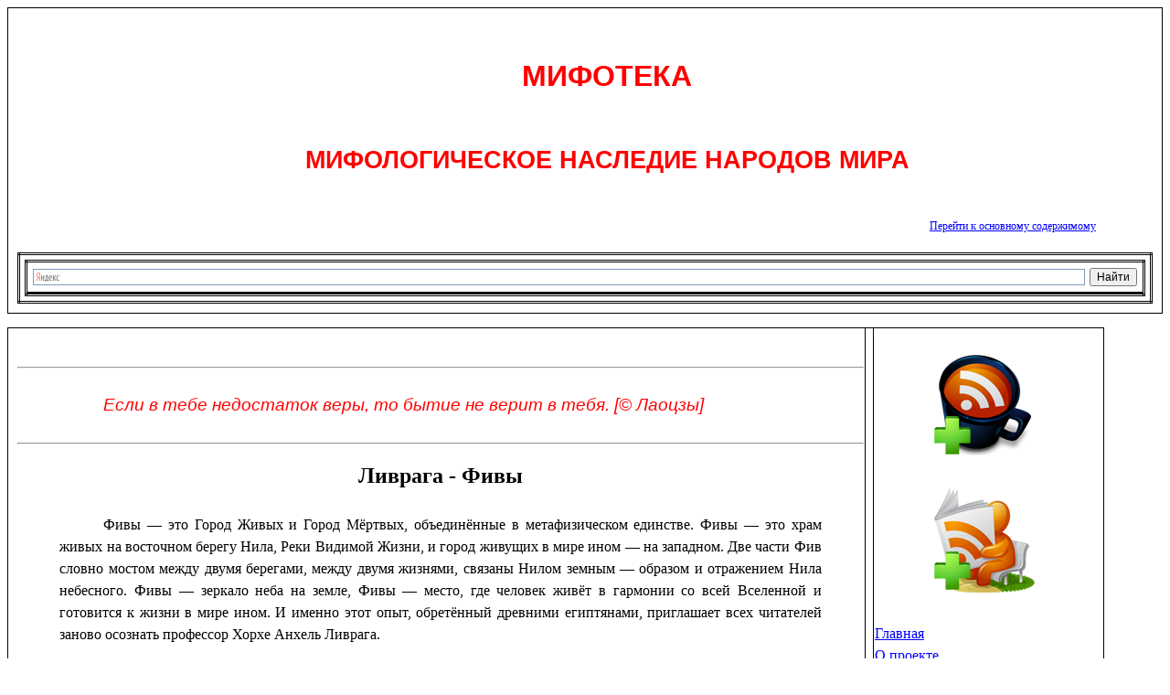

--- FILE ---
content_type: text/html
request_url: http://mifoteka.ru/books/livraga-fivi.htm
body_size: 6148
content:
<!DOCTYPE HTML PUBLIC "-//W3C//DTD HTML 4.0 Transitional//EN">
<html lang="ru">
<head>
<meta http-equiv="Content-Type" content="text/html; charset=windows-1251">
<meta http-equiv="Content-Language" content="ru">
<title>Мифотека: Ливрага - Фивы</title>
<link rel="stylesheet" media="screen" type="text/css" href="../css/default.css">
<link rel="stylesheet" media="print" type="text/css" href="../css/print.css">
<link rel="alternate stylesheet" media="screen" type="text/css" href="../css/black-and-white.css" title="Чёрно-белый (black-and-white)">
<link rel="alternate stylesheet" media="screen" type="text/css" href="../css/large.css" title="Крупный (large)">
<link rel="alternate stylesheet" media="screen" type="text/css" href="../css/contrast.css" title="Контрастный (contrast)">
<link rel="alternate stylesheet" media="screen" type="text/css" href="../css/contrast_and_large.css" title="Контрастный и крупный (contrast and large)">
<link rel="alternate" type="application/rss+xml" href="../news/rss.xml" title="Мифотека: Новости сайта">
<link rel="alternate" type="application/rss+xml" href="../mythonews/rss.xml" title="Мифотека: Новости мифологии">
<meta name="description" content="Мифологическая библиотека книг, каталог статей и рефератов, подборка специальных компьютерных программ, мировые новости по вопросам мифологии и многое другое, имеющее отношение к изучению мифологического наследия народов мира.">
<meta name="keywords" content="мифология, мифы, легенды, сказания, религия, боги, сказки, фольклор, наследие, этнография">
</head>
<body>
<div class="header">
<p class="heading1">МИФОТЕКА</p>
<p class="heading2">МИФОЛОГИЧЕСКОЕ НАСЛЕДИЕ НАРОДОВ МИРА</p>
<p class="navigation"><a name="top"></a><a href="#content">Перейти к основному содержимому</a></p>
<div class="ya-site-form ya-site-form_inited_no" onclick="return {'bg': 'transparent', 'publicname': '\u041f\u043e\u0438\u0441\u043a \u043f\u043e mifoteka.ru', 'target': '_blank', 'language': 'ru', 'suggest': true, 'tld': 'ru', 'site_suggest': false, 'action': 'http://yandex.ru/sitesearch', 'webopt': false, 'fontsize': 12, 'arrow': false, 'fg': '#000000', 'searchid': '141419', 'logo': 'rb', 'websearch': false, 'type': 2}"><form action="http://yandex.ru/sitesearch" method="get" target="_blank"><input type="hidden" name="searchid" value="141419"><input type="hidden" name="l10n" value="ru"><input type="hidden" name="reqenc" value="windows-1251"><input type="text" name="text" value=""><input type="submit" value="Найти"></form></div><script type="text/javascript">(function(w,d,c){var s=d.createElement('script'),h=d.getElementsByTagName('script')[0],e=d.documentElement;(' '+e.className+' ').indexOf(' ya-page_js_yes ')===-1&&(e.className+=' ya-page_js_yes');s.type='text/javascript';s.async=true;s.charset='utf-8';s.src=(d.location.protocol==='https:'?'https:':'http:')+'//site.yandex.net/v2.0/js/all.js';h.parentNode.insertBefore(s,h);(w[c]||(w[c]=[])).push(function(){Ya.Site.Form.init()})})(window,document,'yandex_site_callbacks');</script>
</div>
<div class="layout">
<div class="sidebar">
<div class="rss"><a href="../mythonews/rss.xml" target="_blank"><img src="../images/mythonews.png" alt="RSS-новости мифологии"></a></div>
<div class="rss"><a href="../news/rss.xml" target="_blank"><img src="../images/news.png" alt="RSS-новости сайта"></a></div>
<ul class="sections">
<li><a href="../index.htm" accesskey="0">Главная</a></li>
<li><a href="../about/index.htm" accesskey="1">О проекте</a></li>
<li><a href="../books/index.htm" accesskey="2">Книги</a></li>
<li><a href="../articles/index.htm" accesskey="3">Статьи и рефераты</a></li>
<li><a href="../multimedia/index.htm" accesskey="4">Мультимедиа</a></li>
<li><a href="../soft/index.htm" accesskey="5">Программы для ПК</a></li>
<li><a href="../mythonews/index.htm" accesskey="6">Новости мифологии</a></li>
<li><a href="../humor/index.htm" accesskey="7">Юмор</a></li>
<li><a href="../tts/index.htm" accesskey="t">Чтение вслух</a></li>
<li><a href="../news/index.htm" accesskey="n">Новости сайта</a></li>
<li><a href="../partners/index.htm" accesskey="p">Партнёры</a></li>
</ul>
</div>
<div class="content">
<script type="text/javascript" src="../js/aphorism.js" charset="windows-1251"></script>
<noscript>
<p class="noscript">Внимание! Данный сайт использует технологию JavaScript, поддержка которой отключена в вашем браузере. Для полноценной работы с ресурсом рекомендуется включить эту функцию в настройках вашего Интернет-обозревателя. Однако всё информационное наполнение сайта доступно и в режиме работы с отключённым JavaScript, поэтому активация этой настройки не обязательна, хотя и рекомендована.</p>
</noscript>
<h1><a name="content"></a>Ливрага - Фивы</h1>
<p>Фивы — это Город Живых и Город Мёртвых, объединённые в метафизическом единстве. Фивы — это храм живых на восточном берегу Нила, Реки Видимой Жизни, и город живущих в мире ином — на западном. Две части Фив словно мостом между двумя берегами, между двумя жизнями, связаны Нилом земным — образом и отражением Нила небесного. Фивы — зеркало неба на земле, Фивы — место, где человек живёт в гармонии со всей Вселенной и готовится к жизни в мире ином. И именно этот опыт, обретённый древними египтянами, приглашает всех читателей заново осознать профессор Хорхе Анхель Ливрага.</p>
<br>
<br>
<a href="livraga-fivi.zip">Скачать [76,71 kB]</a>
</div>
</div>
<div class="footer">
<hr>
<p class="navigation"><a href="#top">Перейти на верх страницы</a></p>
<script type="text/javascript" src="../js/last_modified.js" charset="windows-1251"></script>
<p class="i">Использование и распространение материалов сайта означает, что пользователь принял условия <a href="../about/copyright.htm">лицензионного соглашения</a>.</p>
<p class="center"><a href="../feedback/index.htm">Обратная связь</a> | <a href="../about/help.htm">Помощь по сайту</a><script type="text/javascript" src="../js/mirror.js" charset="windows-1251"></script></p>
<p class="right">Copyright © проект Мифотека<script type="text/javascript" src="../js/copyright.js" charset="windows-1251"></script></p>
</div>
</body>
</html>

--- FILE ---
content_type: text/css
request_url: http://mifoteka.ru/css/default.css
body_size: 2165
content:
A:link { color: #0000FF }
A:visited { color: #00FF00 }
BODY { background: #FFFFFF; color: #000000; font-family: Verdana, "Times New Roman", Arial; font-size: 12pt; line-height: 1.5 }
H1 { text-align: center; font-size: 18pt; font-weight: bolder }
H2 { text-align: center; font-size: 16pt; font-weight: bold }
H3 { text-align: center; font-size: 14pt; font-weight: bold }
H4 { text-align: center; font-size: 14pt; font-weight: normal }
H5 { text-align: center; font-size: 12pt; font-weight: bold }
H6 { text-align: center; font-size: 12pt; font-weight: normal }
P { text-align: justify; padding: 6pt 5%; text-indent: 0.5in }
TABLE { border: 3px double #000000; border-collapse: collapse }
TD { text-align: left; border: 2px solid #000000; padding: 5px }
TH { text-align: center; border: 2px solid #000000; padding: 5px; font-weight: bold }
.aphorism { color: #FF0000; font-family: Arial, Verdana, "Times New Roman"; font-size: 14pt; font-style: italic; text-align: left }
.center { text-align: center }
.content { padding: 10px; border: solid 1px #000000; margin-right: 21% }
.header, .footer { padding: 10px; border: solid 1px #000000 }
.heading0 { color: #FF0000; text-align: center; font-family: Arial, Verdana, "Times New Roman"; font-size: 28pt; font-style: italic; font-weight: bolder; text-decoration: blink }
.heading1 { color: #FF0000; text-align: center; font-family: Arial, Verdana, "Times New Roman"; font-size: 24pt; font-weight: bolder; text-decoration: blink }
.heading2 { color: #FF0000; text-align: center; font-family: Arial, Verdana, "Times New Roman"; font-size: 20pt; font-weight: bold }
.heading3 { text-align: center; font-size: 14pt }
.i { font-style: italic }
.layout { margin: 15px 0; overflow: hidden; min-width: 800px; max-width: 1200px; }
.left { text-align: left }
.navigation { text-align: right; font-size: 9pt }
.noscript { text-align: left; font-family: "Times New Roman", Verdana, Arial; font-size: 10pt }
.right { text-align: right }
.rss { text-align: center; padding: 10px }
.sections { list-style: none; padding: 0 }
.sidebar { padding: 10px; border: solid 1px #000000; width: 20%; float: right }


--- FILE ---
content_type: text/css
request_url: http://mifoteka.ru/css/print.css
body_size: 2134
content:
A:link { color: #000000 }
A:visited { color: #000000 }
BODY { background: #FFFFFF; color: #000000; font-family: Verdana, "Times New Roman", Arial; font-size: 12pt; line-height: 1.5; text-decoration: none }
H1 { text-align: center; font-size: 18pt; font-weight: bold }
H2 { text-align: center; font-size: 16pt; font-weight: bold }
H3 { text-align: center; font-size: 14pt; font-weight: bold }
H4 { text-align: center; font-size: 14pt; font-weight: normal }
H5 { text-align: center; font-size: 12pt; font-weight: bold }
H6 { text-align: center; font-size: 12pt; font-weight: normal }
P { text-align: justify; padding: 6pt 5%; text-indent: 0.5in }
TABLE { border: 3px double #000000; border-collapse: collapse }
TD { text-align: left; border: 2px solid #000000; padding: 5px }
TH { text-align: center; border: 2px solid #000000; padding: 5px; font-weight: bold }
.aphorism { color: #000000; font-family: Arial, Verdana, "Times New Roman"; font-size: 14pt; font-style: italic; text-align: left }
.center { text-align: center }
.content { padding: 10px; border: solid 1px #000000; margin-right: 21% }
.header, .footer { padding: 10px; border: solid 1px #000000 }
.heading0 { color: #000000; text-align: center; font-family: Arial, Verdana, "Times New Roman"; font-size: 24pt; font-style: italic; font-weight: bold }
.heading1 { color: #000000; text-align: center; font-family: Arial, Verdana, "Times New Roman"; font-size: 22pt; font-weight: bold }
.heading2 { color: #000000; text-align: center; font-family: Arial, Verdana, "Times New Roman"; font-size: 20pt; font-weight: bold }
.heading3 { text-align: center; font-size: 14pt }
.i { font-style: italic }
.layout { margin: 15px 0; overflow: hidden; min-width: 800px; max-width: 1200px; }
.left { text-align: left }
.navigation { text-align: right; font-size: 9pt }
.noscript { text-align: left; font-family: "Times New Roman", Verdana, Arial; font-size: 10pt }
.right { text-align: right }
.rss { text-align: center; padding: 10px }
.sections { list-style: none; padding: 0 }
.sidebar { padding: 10px; border: solid 1px #000000; width: 20%; float: right }


--- FILE ---
content_type: text/css
request_url: http://mifoteka.ru/css/black-and-white.css
body_size: 2165
content:
A:link { color: #000000 }
A:visited { color: #000000 }
BODY { background: #FFFFFF; color: #000000; font-family: Verdana, "Times New Roman", Arial; font-size: 12pt; line-height: 1.5 }
H1 { text-align: center; font-size: 18pt; font-weight: bolder }
H2 { text-align: center; font-size: 16pt; font-weight: bold }
H3 { text-align: center; font-size: 14pt; font-weight: bold }
H4 { text-align: center; font-size: 14pt; font-weight: normal }
H5 { text-align: center; font-size: 12pt; font-weight: bold }
H6 { text-align: center; font-size: 12pt; font-weight: normal }
P { text-align: justify; padding: 6pt 5%; text-indent: 0.5in }
TABLE { border: 3px double #000000; border-collapse: collapse }
TD { text-align: left; border: 2px solid #000000; padding: 5px }
TH { text-align: center; border: 2px solid #000000; padding: 5px; font-weight: bold }
.aphorism { color: #000000; font-family: Arial, Verdana, "Times New Roman"; font-size: 14pt; font-style: italic; text-align: left }
.center { text-align: center }
.content { padding: 10px; border: solid 1px #000000; margin-right: 21% }
.header, .footer { padding: 10px; border: solid 1px #000000 }
.heading0 { color: #000000; text-align: center; font-family: Arial, Verdana, "Times New Roman"; font-size: 28pt; font-style: italic; font-weight: bolder; text-decoration: blink }
.heading1 { color: #000000; text-align: center; font-family: Arial, Verdana, "Times New Roman"; font-size: 24pt; font-weight: bolder; text-decoration: blink }
.heading2 { color: #000000; text-align: center; font-family: Arial, Verdana, "Times New Roman"; font-size: 20pt; font-weight: bold }
.heading3 { text-align: center; font-size: 14pt }
.i { font-style: italic }
.layout { margin: 15px 0; overflow: hidden; min-width: 800px; max-width: 1200px; }
.left { text-align: left }
.navigation { text-align: right; font-size: 9pt }
.noscript { text-align: left; font-family: "Times New Roman", Verdana, Arial; font-size: 10pt }
.right { text-align: right }
.rss { text-align: center; padding: 10px }
.sections { list-style: none; padding: 0 }
.sidebar { padding: 10px; border: solid 1px #000000; width: 20%; float: right }


--- FILE ---
content_type: text/css
request_url: http://mifoteka.ru/css/large.css
body_size: 2166
content:
A:link { color: #0000FF }
A:visited { color: #00FF00 }
BODY { background: #FFFFFF; color: #000000; font-family: Verdana, "Times New Roman", Arial; font-size: 18pt; line-height: 3.0 }
H1 { text-align: center; font-size: 24pt; font-weight: bolder }
H2 { text-align: center; font-size: 22pt; font-weight: bold }
H3 { text-align: center; font-size: 20pt; font-weight: bold }
H4 { text-align: center; font-size: 20pt; font-weight: normal }
H5 { text-align: center; font-size: 18pt; font-weight: bold }
H6 { text-align: center; font-size: 18pt; font-weight: normal }
P { text-align: justify; padding: 9pt 5%; text-indent: 0.5in }
TABLE { border: 4px double #000000; border-collapse: collapse }
TD { text-align: left; border: 3px solid #000000; padding: 5px }
TH { text-align: center; border: 3px solid #000000; padding: 5px; font-weight: bold }
.aphorism { color: #FF0000; font-family: Arial, Verdana, "Times New Roman"; font-size: 20pt; font-style: italic; text-align: left }
.center { text-align: center }
.content { padding: 10px; border: solid 1px #000000; margin-right: 21% }
.header, .footer { padding: 10px; border: solid 1px #000000 }
.heading0 { color: #FF0000; text-align: center; font-family: Arial, Verdana, "Times New Roman"; font-size: 28pt; font-style: italic; font-weight: bolder; text-decoration: blink }
.heading1 { color: #FF0000; text-align: center; font-family: Arial, Verdana, "Times New Roman"; font-size: 24pt; font-weight: bolder; text-decoration: blink }
.heading2 { color: #FF0000; text-align: center; font-family: Arial, Verdana, "Times New Roman"; font-size: 20pt; font-weight: bold }
.heading3 { text-align: center; font-size: 18pt }
.i { font-style: italic }
.layout { margin: 15px 0; overflow: hidden; min-width: 800px; max-width: 1200px; }
.left { text-align: left }
.navigation { text-align: right; font-size: 14pt }
.noscript { text-align: left; font-family: "Times New Roman", Verdana, Arial; font-size: 14pt }
.right { text-align: right }
.rss { text-align: center; padding: 10px }
.sections { list-style: none; padding: 0 }
.sidebar { padding: 10px; border: solid 1px #000000; width: 20%; float: right }


--- FILE ---
content_type: text/css
request_url: http://mifoteka.ru/css/contrast.css
body_size: 2165
content:
A:link { color: #FF9900 }
A:visited { color: #FFFFFF }
BODY { background: #0000FF; color: #FFFF00; font-family: Verdana, "Times New Roman", Arial; font-size: 12pt; line-height: 1.5 }
H1 { text-align: center; font-size: 18pt; font-weight: bolder }
H2 { text-align: center; font-size: 16pt; font-weight: bold }
H3 { text-align: center; font-size: 14pt; font-weight: bold }
H4 { text-align: center; font-size: 14pt; font-weight: normal }
H5 { text-align: center; font-size: 12pt; font-weight: bold }
H6 { text-align: center; font-size: 12pt; font-weight: normal }
P { text-align: justify; padding: 6pt 5%; text-indent: 0.5in }
TABLE { border: 3px double #FFFF00; border-collapse: collapse }
TD { text-align: left; border: 2px solid #FFFF00; padding: 5px }
TH { text-align: center; border: 2px solid #FFFF00; padding: 5px; font-weight: bold }
.aphorism { color: #FF9966; font-family: Arial, Verdana, "Times New Roman"; font-size: 14pt; font-style: italic; text-align: left }
.center { text-align: center }
.content { padding: 10px; border: solid 1px #FFFF00; margin-right: 21% }
.header, .footer { padding: 10px; border: solid 1px #FFFF00 }
.heading0 { color: #FF9966; text-align: center; font-family: Arial, Verdana, "Times New Roman"; font-size: 28pt; font-style: italic; font-weight: bolder; text-decoration: blink }
.heading1 { color: #FF9966; text-align: center; font-family: Arial, Verdana, "Times New Roman"; font-size: 24pt; font-weight: bolder; text-decoration: blink }
.heading2 { color: #FF9966; text-align: center; font-family: Arial, Verdana, "Times New Roman"; font-size: 20pt; font-weight: bold }
.heading3 { text-align: center; font-size: 14pt }
.i { font-style: italic }
.layout { margin: 15px 0; overflow: hidden; min-width: 800px; max-width: 1200px; }
.left { text-align: left }
.navigation { text-align: right; font-size: 9pt }
.noscript { text-align: left; font-family: "Times New Roman", Verdana, Arial; font-size: 10pt }
.right { text-align: right }
.rss { text-align: center; padding: 10px }
.sections { list-style: none; padding: 0 }
.sidebar { padding: 10px; border: solid 1px #FFFF00; width: 20%; float: right }


--- FILE ---
content_type: text/css
request_url: http://mifoteka.ru/css/contrast_and_large.css
body_size: 2166
content:
A:link { color: #FF9900 }
A:visited { color: #FFFFFF }
BODY { background: #0000FF; color: #FFFF00; font-family: Verdana, "Times New Roman", Arial; font-size: 18pt; line-height: 3.0 }
H1 { text-align: center; font-size: 24pt; font-weight: bolder }
H2 { text-align: center; font-size: 22pt; font-weight: bold }
H3 { text-align: center; font-size: 20pt; font-weight: bold }
H4 { text-align: center; font-size: 20pt; font-weight: normal }
H5 { text-align: center; font-size: 18pt; font-weight: bold }
H6 { text-align: center; font-size: 18pt; font-weight: normal }
P { text-align: justify; padding: 9pt 5%; text-indent: 0.5in }
TABLE { border: 4px double #FFFF00; border-collapse: collapse }
TD { text-align: left; border: 3px solid #FFFF00; padding: 5px }
TH { text-align: center; border: 3px solid #FFFF00; padding: 5px; font-weight: bold }
.aphorism { color: #FF9966; font-family: Arial, Verdana, "Times New Roman"; font-size: 20pt; font-style: italic; text-align: left }
.center { text-align: center }
.content { padding: 10px; border: solid 1px #FFFF00; margin-right: 21% }
.header, .footer { padding: 10px; border: solid 1px #FFFF00 }
.heading0 { color: #FF9966; text-align: center; font-family: Arial, Verdana, "Times New Roman"; font-size: 28pt; font-style: italic; font-weight: bolder; text-decoration: blink }
.heading1 { color: #FF9966; text-align: center; font-family: Arial, Verdana, "Times New Roman"; font-size: 24pt; font-weight: bolder; text-decoration: blink }
.heading2 { color: #FF9966; text-align: center; font-family: Arial, Verdana, "Times New Roman"; font-size: 20pt; font-weight: bold }
.heading3 { text-align: center; font-size: 18pt }
.i { font-style: italic }
.layout { margin: 15px 0; overflow: hidden; min-width: 800px; max-width: 1200px; }
.left { text-align: left }
.navigation { text-align: right; font-size: 14pt }
.noscript { text-align: left; font-family: "Times New Roman", Verdana, Arial; font-size: 14pt }
.right { text-align: right }
.rss { text-align: center; padding: 10px }
.sections { list-style: none; padding: 0 }
.sidebar { padding: 10px; border: solid 1px #FFFF00; width: 20%; float: right }


--- FILE ---
content_type: application/x-javascript
request_url: http://mifoteka.ru/js/mirror.js
body_size: 1120
content:
var SourceURL = document.location.href;
if (MirrorURL ('mifoteka.ru') == false)
{
if (MirrorURL ('mifoteka-ru.1gb.ru') == false)
{
var MirrorURL = 'http://mifoteka.ru';
}
else
{
var MirrorURL = MirrorURL ('mifoteka-ru.1gb.ru');
}
}
else
{
var MirrorURL = MirrorURL ('mifoteka.ru');
}
document.write (' | <a href="' + MirrorURL + '">Перейти на зеркало</a>');
function MirrorURL (VerificationDomain)
{
var BeginningDomain = SourceURL.indexOf(VerificationDomain);
if (BeginningDomain == 7 || BeginningDomain == 11)
{
if (VerificationDomain == 'mifoteka.ru')
{
var MirrorDomain = 'http://mifoteka-ru.1gb.ru';
}
else
{
var MirrorDomain = 'http://mifoteka.ru';
}
if (MirrorDomain == 'http://mifoteka-ru.1gb.ru')
{
if (BeginningDomain == 7)
{
var MirrorURL = MirrorDomain + SourceURL.substr (18);
}
else
{
var MirrorURL = MirrorDomain + SourceURL.substr (22);
}
}
else
{
if (BeginningDomain == 7)
{
var MirrorURL = MirrorDomain + SourceURL.substr (25);
}
else
{
var MirrorURL = MirrorDomain + SourceURL.substr (29);
}
}
}
else
{
MirrorURL = false;
}
return MirrorURL;
}

--- FILE ---
content_type: application/x-javascript
request_url: http://mifoteka.ru/js/last_modified.js
body_size: 211
content:
var lmd = document.lastModified.split('/');
var lmt = lmd[2].split(' ');
document.write('<p class="right">Последнее редактирование страницы: ' + lmd[1] + '.' + lmd[0] + '.' + lmt[0] + ' в ' + lmt[1] + '</p>');

--- FILE ---
content_type: application/x-javascript
request_url: http://mifoteka.ru/js/aphorism.js
body_size: 34434
content:
var a=Math.round(Math.random()*259)
aphorism = new Array();
aphorism[0]='Быть язычником для себя, христианином для других - к этому инстинктивно склоняется всякий человек. [© Альбер Камю]'
aphorism[1]='Главная "заслуга" Прометея в том, что он научил людей... воровать. [© Евгений Кащеев]'
aphorism[2]='Если бы Бога не было, его надо было бы выдумать. [© Вольтер]'
aphorism[3]='Когда божество хочет наказать человека, оно прежде всего лишает его рассудка. [© Еврипид]'
aphorism[4]='Между религией и настоящей наукой нет ни родства, ни дружбы, ни вражды: они на разных планетах. [© Фридрих Ницше]'
aphorism[5]='Меньшинство нуждается в боге потому, что всё остальное у него есть, а большинство потому, что ничего не имеет. [© Константин Кушнер]'
aphorism[6]='Не ищите посредников: обращайтесь прямо к Богу. [© Маймонид]'
aphorism[7]='Религия - опиум народа. [© Карл Маркс]'
aphorism[8]='У каждой религии свои атеисты. [© Лешек Кулюр]'
aphorism[9]='Фидеисты верят в воскрешение, атеисты - в come back. [© Станислав Ежи Лец]'
aphorism[10]='Человек - животное религиозное. [© Альбер Камю]'
aphorism[11]='Что касается религии, то заботу о ней предоставьте самому верховному Существу. Тут мы в потёмках и подвержены всяческим заблуждениям. Кто из нас настолько высокомерен, чтобы утверждать, что его путь самый верный? [© Фридрих Великий]'
aphorism[12]='Мы бессознательно думаем, что Бог видит нас сверху - но он видит нас изнутри. [© Жильбер Сесброн]'
aphorism[13]='Бог часто исполняет наши желания, чтобы нас покарать. [© Анатоль Франс]'
aphorism[14]='Бог людоедов будет людоедом, бог крестоносцев будет крестоносцем, а бог торговцев будет торговцем. [© Уолдо Эмерсон]'
aphorism[15]='История - это правда, которая становится ложью. Миф - это ложь, которая становится правдой. [© Жан Кокто]'
aphorism[16]='Каждый миф есть одна из версий правды. [© Маргарет Атвуд]'
aphorism[17]='Когда миф превращается в действительность, чья это победа - материалистов или идеалистов? [© Станислав Ежи Лец]'
aphorism[18]='Когда миф сталкивается с мифом, столкновение происходит вполне реальное. [© Станислав Ежи Лец]'
aphorism[19]='Когда на кухне Геры происходят размолвки с Зевсом, Земля содрогается от раскатов грома. [© Александр Циткин]'
aphorism[20]='Кто старое помянет - тот циклопом станет. [© Михаил Генин]'
aphorism[21]='Миф - это религия, в которую никто уже больше не верит. [© Джеймс Файблман]'
aphorism[22]='Миф определяет сознание. [© Станислав Ежи Лец]'
aphorism[22]='Мифология - совокупность первоначальных верований народа о его происхождении, древнейшей истории, героях, богах и пр., в отличие от достоверных сведений, выдуманных впоследствии. [© Амброз Бирс]'
aphorism[23]='Мифология - это то, во что верят взрослые, фольклор - то, что рассказывают детям, а религия - то и другое. [© Сидрик Уитман]'
aphorism[24]='Мифы - это анекдоты, ставшие легендами. [© Аркадий Давидович]'
aphorism[25]='Мифы - это коллективные сны наяву; а сны наяву - индивидуальные мифы. [© Эдуард Далберг]'
aphorism[26]='На самом деле над Дамоклом было просто сильно накурено... [© Алексей Калинин]'
aphorism[27]='Подкатывая очередной раз камень к вершине горы, Сизиф думал: "ну вот сейчас, наконец, он скатится вниз, и я, пока спущусь за ним, смогу передохнуть и начать всё сначала, трудно, но зато никто никогда не сократит мою должность, т.к. я - государственный служащий". [© Александр Циткин]'
aphorism[28]='Помните: в каждом мифе есть зёрнышко истины, которое снова может стать нашим хлебом насущным. [© Станислав Ежи Лец]'
aphorism[29]='Творите мифы о себе - боги делали то же самое. [© Станислав Ежи Лец]'
aphorism[30]='Циклопы существовали! Иначе откуда бы взялись дверной глазок, монокль и таблица проверки зрения. [© Алексей Калинин]'
aphorism[31]='Пх\'нглуи мглв\'нафх Ктулху Р\'льех вгах\'нагл фхтагн. [© Говард Лавкрафт]'
aphorism[32]='В своём доме в Р\'льехе мёртвый Ктулху спит, ожидая своего часа. [© Говард Лавкрафт]'
aphorism[33]='Ph\'nglui mglw\'nafh Cthulhu R\'lyeh wgah\'nagl fhtagn. [© Howard Lovecraft]'
aphorism[34]='Оставь надежду всяк сюда входящий. (надпись на вратах ада) [© Данте Алигьери]'
aphorism[35]='Сатанист может с лёгкостью создавать сказки, достойные по своему содержанию священных писаний, поскольку его подготовка кроется в младенчестве литературы - мифах незапамятных времён всех народов и наций. [© Антон ЛаВей]'
aphorism[36]='В конце концов то ребро, которым Адам пожертвовал ради Евы, вышло ему боком. [© Александр Зиборов]'
aphorism[37]='Гераклу легко было совершать подвиги, ведь на Олимпе сидел его отец. [© Александр Зиборов]'
aphorism[38]='Каждый Геракл искренне уверен, что в жизни всегда есть место подвигу. [© Александр Зиборов]'
aphorism[39]='Бог выше всяких определений. [© Аврелий Августин]'
aphorism[40]='Бог меня простит, это его специальность. (на смертном одре) [© Генрих Гейне]'
aphorism[41]='Богохульство даёт облегчение, какого не может дать даже молитва. [© Марк Твен]'
aphorism[42]='В мире людей сосуществуют самые разнообразные религии, но на свете не может быть столько "богов", сколько здесь существует религий. Пора понять, что Бог у всех людей один, как бы они его по-разному ни называли. [© Али Апшерони]'
aphorism[43]='В храме все должны быть серьёзны, кроме того, кто является предметом культа. [© Оскар Уайльд]'
aphorism[44]='Ветхий Завет считает благом процветание. Новый Завет - напасти. [© Фрэнсис Бэкон]'
aphorism[45]='Возлюби Бога и поступай, как хочешь. [© Аврелий Августин]'
aphorism[46]='Все споры о религии напоминают ссору двух мужчин из-за женщины, котрую ни один из них не любит. [© Джордж Галифакс]'
aphorism[47]='Все умные люди исповедуют одну и ту же религию. Какую? Умные люди никогда об этом не говорят. [© Бенджамин Дизраэли]'
aphorism[48]='Всякий Бог есть мера сущего. [© Прокл]'
aphorism[49]='Всякий Бог есть совершенная в себе единица, и всякая совершенная единица, есть Бог. [© Прокл]'
aphorism[50]='Господи, я был по ту сторону бытия и в ничтожестве своём наслаждался вечным покоем; меня исторгли из этого состояния, чтобы вытолкнуть в странный жизненный карнавал. [© Поль Валери]'
aphorism[51]='Господь не позволяет заглянуть себе в карты, но каждый может увидеть, как он их тасует. [© Грэм Грин]'
aphorism[52]='Господь создал всё из ничего, но материал всё время чувствуется. [© Поль Валери]'
aphorism[53]='Ересь - всего лишь другое название свободы мысли. [© Грэм Грин]'
aphorism[54]='Идолов вырезают и золотят для того, чтобы не краснеть от поклонения болвану. [© Пьер Буаст]'
aphorism[55]='Католический поп шествует так, словно небо - его полная собственность; протестантский же, напротив, ходит так, будто небо он взял в аренду. [© Генрих Гейне]'
aphorism[56]='Когда дело идёт о вопросах религии, люди берут на себя грех изворотливой неискренности и интеллектуальной некорректности. [© Зигмунд Фрейд]'
aphorism[57]='Когда ты говоришь о Господе или его свойствах, делай это серьёзно и с должным почтением. [© Джордж Вашингтон]'
aphorism[58]='Когда ты говоришь с Богом — это молитва. Когда Бог говорит с тобой — это шизофрения. [неизвестный]'
aphorism[59]='Молитва должна оставаться без ответа, иначе она перестаёт быть молитвой и становится перепиской. [© Оскар Уайльд]'
aphorism[60]='Мы отмаливаем грехи и пороки, предоставляя решать Всевышнему, что может значить и то, и другое. [© Джозеф Аддисон]'
aphorism[61]='Надеяться на Бога есть единственный способ в него верить, и потому кто не молится, тот не верит. [© Пётр Чаадаев]'
aphorism[62]='Не наше дело предписывать Богу, как ему следует управлять этим миром. [© Нильс Бор]'
aphorism[63]='Никогда не судите о человеке по его друзьям. У Иуды они были безупречны. [© Поль Валери]'
aphorism[64]='После всего, что люди сделали для Бога, он мог бы всё-таки дать себе труд существовать. [© Фредерик Бегбедер]'
aphorism[65]='Пост без молитвы — диета. Диета с молитвой — пост. [неизвестный]'
aphorism[66]='Пристать к Христу - задача для еврея слишком трудная: сможет ли он когда-нибудь уверовать в божественность другого еврея? [© Генрих Гейне]'
aphorism[67]='Религия - распространённый суррогат веры. [© Оскар Уайльд]'
aphorism[68]='Религия только одна, но в сотне обличий. [© Бернард Шоу]'
aphorism[69]='Талмуд есть еврейский католицизм. [© Генрих Гейне]'
aphorism[70]='Тот, кто познал себя, познал своего господа. [© Магомет]'
aphorism[71]='Цивилизация не достигнет своего совершенства до тех пор, пока последний камень последней церкви не упадёт на голову последнего священника. [© Эмиль Золя]'
aphorism[72]='Чудесное зрелище являет собой непоколебимая вера христианина, у которого на руках четыре туза. [© Марк Твен]'
aphorism[73]='Я думаю, что если бы религиозные лидеры нашей планеты собрались бы однажды за круглым столом и без слов посмотрели друг другу в глаза, то во взглядах других прочитали бы сходные чувства и переживания. [© Али Апшерони]'
aphorism[74]='Я читаю уголовный кодекс и Библию. Библия - жестокая книга. Может быть, самая жестокая, которая когда-либо была написана. [© Жорж Сименон]'
aphorism[75]='Христианское бессмертие - это жизнь без смерти, совсем не так, как думают, жизнь после смерти. [© Пётр Чаадаев]'
aphorism[76]='Медуза Горгона любила повторять: "Ну, кто тут без греха и хочет бросить в меня камень?". [неизвестный]'
aphorism[77]='Если кто-то действительно и пострадал за свои взгляды - так это Медуза Горгона! [неизвестный]'
aphorism[78]='Горгона Медуза, глядя в зеркало: "Красота - страшная сила!". [неизвестный]'
aphorism[79]='Совпадение взглядов уменьшает их количество - первой это доказала Медуза Горгона. [неизвестный]'
aphorism[80]='Русская вера сложилась из взаимодействия трёх сил: греческой веры, принесённой нам монахами и священниками Византии, славянского язычества, которое встретило эту новую веру, и русского народного характера, который по-своему принял византийское православие и переработал его в своём духе. [© Павел Флоренский]'
aphorism[81]='Если в тебе недостаток веры, то бытие не верит в тебя. [© Лаоцзы]'
aphorism[82]='Люди охотно верят тому, чему желают верить. [© Юлий Цезарь]'
aphorism[83]='Правильно во всех отношениях сказано: всякого человека судят по вере его. И по неверию. [© Томас Карлейль]'
aphorism[84]='У слепой веры - злые глаза. [© Станислав Ежи Лец]'
aphorism[85]='Таков порок, присущий нашей природе: вещи невидимые, скрытые и непознанные порождают в нас и большую веру, и сильнейший страх. [© Юлий Цезарь]'
aphorism[86]='Не понимаю, почему, не веря видениям безумных, должны мы верить видениям спящих, которые гораздо более смутны. [© Марк Цицерон]'
aphorism[87]='На практике все люди - атеисты: своими делами, своим поведением они опровергают свою веру. [© Людвиг Фейербах]'
aphorism[88]='Чудеса там, где в них верят, и чем больше верят, тем чаще они случаются. [© Дени Дидро]'
aphorism[89]='Мы плохо верим тому, чему неприятно поверить. [© Овидий]'
aphorism[90]='Безверие состоит в том, что человек притворяется верующим в то, во что он на самом деле не верит. [© Томас Пейн]'
aphorism[91]='Человек не может жить без веры. Решающим для нашего и следующих поколений является вопрос о том, будет ли это иррациональная вера в вождей, машины, успех, - или рациональная вера в человека, основанная на опыте нашей собственной плодотворной деятельности. [© Эрих Фромм]'
aphorism[92]='Вера, не просветлённая разумом, недостойна человека. [© Пьер Абеляр]'
aphorism[93]='Человек должен верить, что непонятное можно понять. [© Иоганн Гёте]'
aphorism[94]='Если бы не было веры, не было бы невежд. [© Джордано Бруно]'
aphorism[95]='Вера не начало, а конец всякой мудрости. [© Иоганн Гёте]'
aphorism[96]='Перед верой меркнут все достижения разума. [© Аврелий Августин]'
aphorism[97]='Взгляни на собственную веру: в её пустыне увидишь мерзость лицемерья и срам гордыни. [© Маарри]'
aphorism[98]='Кто научился размышлять, тому трудно веровать. [© Лев Толстой]'
aphorism[99]='Инквизиция во все века работала с огоньком... [© Леонид Сухоруков]'
aphorism[100]='Распятие одного поставило крест на всём язычестве. [© Леонид Сухоруков]'
aphorism[101]='Любая религия на земле, уничтожающая людей, основана на любви. [© Антон ЛаВей]'
aphorism[102]='Во всяком случае, в аду будет много хорошеньких, там можно будет играть в шарады. [© Александр Пушкин]'
aphorism[103]='Атеизм есть тень или тёмная сторона высочайшего понимания Бога. Всякая формула, в которую мы заключаем Бога, пусть даже вовеки истинная в качестве символа, становится ложной, когда мы принимаем её в качестве вседостаточной формулы. Атеист и агностик являются напомнить нам о нашем заблуждении. [© Ауробиндо Шри]'
aphorism[104]='Атеист - это Бог, играющий с собою в прятки; но отличается ли от него теист? Что ж, пожалуй, ибо он увидел тень Бога и ухватился за неё. [© Ауробиндо Шри]'
aphorism[105]='Отрицания существования Бога так же полезны для нас, как и доказательства оного. Он сам в лице атеиста отрицает собственное существование для совершенствования человеческого знания. Недостаточно видеть Бога и внимать его речам в Христе и Рамакришне, мы должны видеть и слышать его в Гексли и в Геккеле. [© Ауробиндо Шри]'
aphorism[106]='Бог умер - человек свободен. [© Фридрих Ницше]'
aphorism[107]='Боги так же мало дают отчёта в своих поступках, как и люди. [© Еврипид]'
aphorism[108]='Господь Бог вычисляет дифференциалы эмпирически. [© Альберт Эйнштейн]'
aphorism[109]='Как бы там ни было, я убеждён, что Бог не играет в кости. [© Альберт Эйнштейн]'
aphorism[110]='Личность, реализовавшая Бога-в-себе, не рассуждает о Божественности Бога. Само её присутствие выявляет присутствие Бога во всех существах, какова бы ни была её религия или религия тех, в чьём присутствии посвящённый заряжает атмосферу реальностью Бога. [© Инаят Хан Хидаят]'
aphorism[111]='Любя Бога, в своей любви мы выявляем, что и сами являемся возлюбленными Бога, а затем, как люди, мы осознаём, что мы в одно и то же время и люди и Бог. [© Инаят Хан Хидаят]'
aphorism[112]='Ничего нет кроме Бога. Есть один лишь Бог. [© Инаят Хан Хидаят]'
aphorism[113]='Что радостнее, чем вера в бога домашнего очага! [© Франц Кафка]'
aphorism[114]='Обмануть дьявола - не грех. [© Даниэль Дефо]'
aphorism[115]='Роза и шипы - плоды одного и того же растения и появляются от одного и того же корня; святой и грешник - оба исходят от одного источника, Бога-Творца. [© Инаят Хан Хидаят]'
aphorism[116]='Русская психика вознеслась до заключения, что грех явно необходим, чтобы испытать всё блаженство милосердия божьего, и что в основе своей грех - дело богоугодное. [© Зигмунд Фрейд]'
aphorism[117]='В молитве человек уверяется в непосредственном влиянии на божественную волю, и тем самым приобщается к божественному всемогуществу. [© Зигмунд Фрейд]'
aphorism[118]='В тёмные времена народами лучше всего руководили с помощью религии, - ведь в полной темноте слепой является лучшим проводником: он различает дорогу и тропы лучше зрячего. Однако поистине глупо, когда уже наступил день, всё ещё пользоваться в качестве проводников старыми слепцами. [© Генрих Гейне]'
aphorism[119]='Все религии основаны на страхе многих и ловкости нескольких. [© Стендаль]'
aphorism[120]='Каждая религиозная система отражает условия культуры человечества в определённый период и в определённом месте, и поэтому имеет свою собственную тональность. [© Инаят Хан Хидаят]'
aphorism[121]='Мы должны бороться с религией. Это - азбука всего материализма и, следовательно, марксизма. Но марксизм не есть материализм, остановившийся на азбуке. Марксизм идёт дальше. Он говорит: надо уметь бороться с религией, а для этого надо материалистически объяснить источник веры и религии у масс. [© Владимир Ленин]'
aphorism[122]='Наука без религии хрома, религия без науки слепа. [© Альберт Эйнштейн]'
aphorism[123]='Нет ни одного человека, способного отказаться от наслаждения; даже самой религии приходится обосновывать требование отказаться от удовольствия в ближайшее время обещанием несравненно больших и более ценных радостей в некоем потустороннем мире. [© Зигмунд Фрейд]'
aphorism[124]='Религия - это культ богов. [© Марк Цицерон]'
aphorism[125]='Религия есть искусство - искусство святости. [© Инаят Хан Хидаят]'
aphorism[126]='Религия есть урок, который предназначен для обучения правильному образу жизни, для достижения самого смысла жизни. [© Инаят Хан Хидаят]'
aphorism[127]='Существует лишь единая Истина. Истина не может быть во множественном числе, многочисленны лишь её интерпретации, которые выражаются посредством доктрин, ограниченных человеческим непониманием, которое проходит через века и находит выход в трагических разграничениях и различиях, делящих человечество по названию религии. [© Инаят Хан Хидаят]'
aphorism[128]='Христос для меня совершенство. Но я не так верую в него, как другие. Те веруют из страха, что будет после смерти? А я чисто и свято, как в человека, одарённого светлым умом и благородною душою, как в образец в последовании любви к ближнему. [© Сергей Есенин]'
aphorism[129]='Восставший может уйти в бездну, а опустившийся в бездну может вновь восстать. [© Говард Лавкрафт]'
aphorism[130]='Непоколебимое стремление рационального человека твердо придерживаться образа себя - это способ надёжно застраховать своё дремучее невежество. [© Карлос Кастанеда]'
aphorism[131]='То не мёртво, что вечность охраняет,<br> Смерть вместе с вечностью порою умирает. [© Абдул-Аль-Хазред]'
aphorism[132]='Катафалк - детская колясочка смерти. [© Амброз Бирс]'
aphorism[133]='Вера - безоговорочное приятие того, что люди незнающие рассказывают о вещах небывалых. [© Амброз Бирс]'
aphorism[134]='Коран - книга, которую магометане в безумии своём считают боговдохновенной, но которая, как известно христианам, является лишь злостными выдумками, противоречащими Священному писанию. [© Амброз Бирс]'
aphorism[135]='Молиться - домогаться, чтобы законы Вселенной были отменены ради одного, и притом явно недостойного просителя. [© Амброз Бирс]'
aphorism[136]='Откровение - знаменитая книга, в которой Иоанн Богослов сокрыл всё, что он знал. Откровение сокрытого совершается комментаторами, которые не знают ровно ничего. [© Амброз Бирс]'
aphorism[137]='Святой - мёртвый грешник в пересмотренном издании. [© Амброз Бирс]'
aphorism[138]='Священник - человек, который берёт на себя устроение наших духовных дел, как способ улучшения своих материальных. [© Амброз Бирс]'
aphorism[139]='Священное писание - боговдохновенные книги нашей святой религии в отличие от ложных и нечестивых писаний, на которых основаны все прочие верования. [© Амброз Бирс]'
aphorism[140]='Христианин - человек, верующий в Новый завет как в божественное учение, вполне отвечающее духовным потребностям его ближнего. Человек, следующий учению Христа постольку, поскольку оно не противоречит греховной жизни. [© Амброз Бирс]'
aphorism[141]='Язычник - тёмный дикарь, по глупости поклоняющийся тому, что он может видеть и осязать. [© Амброз Бирс]'
aphorism[142]='Вера в бога и знания - всё равно что две чаши весов: когда одна поднимается, другая опускается. [© Артур Шопенгауэр]'
aphorism[143]='Современная теория создания мира согласно библии звучит так, будто бы её создатель сидел и пил целую ночь. [© Айзек Азимов]'
aphorism[144]='Все думающие люди - атеисты. [© Эрнест Хемингуэй]'
aphorism[145]='Вера означает нежелание знать, что есть правда. [© Фридрих Ницше]'
aphorism[146]='Тот факт, что верующий счастливее скептика практически ничем не отличается от того факта, что выпивший человек счастливее трезвого. [© Бернард Шоу]'
aphorism[147]='Человек никогда не станет свободным, пока он не изгонит Бога из своего разума. [© Дени Дидро]'
aphorism[148]='Человек принимается церковью за то, во что он верит, а не принимается - за то, что он знает. [© Самюэль Клеменс]'
aphorism[149]='Религия расценивается обычными людьми как правда, умными - как ложь, а правителями - как полезность. [© Эдвард Гиббон]'
aphorism[150]='Церковь говорит, что земля плоская, но я же знаю, что она круглая, я видел тени на луне, поэтому я больше верю в эти тени, нежели в церковь. [© Фердинанд Магеллан]'
aphorism[151]='В раю больше запретов, чем в аду (еврейская пословица).'
aphorism[152]='Что есть Истина? Если дело идёт о религии, это не более чем известное мнение, которое сумело продолжаться веками. [© Оскар Уайльд]'
aphorism[153]='Вера не становится истиной только потому, что кто-то за неё умирает. [© Оскар Уайльд]'
aphorism[154]='Господь, создавая, несколько переоценил свои силы. [© Оскар Уайльд]'
aphorism[155]='Опасайтесь людей верующих, ибо у них есть боги, которые им всё прощают! [неизвестный]'
aphorism[156]='Иногда дьявол искушает меня поверить в бога. [© Станислав Ежи Лец]'
aphorism[157]='Если бы змей был запретным, Адам и его бы съел. [© Марк Твен]'
aphorism[158]='У дьявола нет ни одного оплачиваемого помощника, тогда как у Противной Стороны их миллион. [© Марк Твен]'
aphorism[159]='Ад - единственная действительно значительная христианская община во вселенной. [© Марк Твен]'
aphorism[160]='Люди будут спорить из-за религии, писать о ней книги, сражаться и умирать за неё, - но только не жить по ней. [© Чарлз Колтон]'
aphorism[161]='О, если бы какой-нибудь бог сказал: "Верьте мне!", а не: "Веруйте в меня!". [© Станислав Ежи Лец]'
aphorism[162]='Там, где торжествует серость, к власти всегда приходят чёрные. [© Аркадий и Борис Стругацкие]'
aphorism[163]='Благодаря величию и милости Всевышнего Аллаха, никто и никогда не сможет отобрать у нас того, что нам действительно принадлежит. [© Али Апшерони]'
aphorism[164]='Всё окружающее нас пронизано причинно-следственной зависимостью, первопричиной же всего является Аллах и его мудрые законы. Никому из людей не дано изменить непреложный порядок вещей, если то не угодно Аллаху. [© Али Апшерони]'
aphorism[165]='Для мусульманина не может быть награды более высокой, нежели милость Всемогущего Аллаха и уважение его единоверцев. [© Али Апшерони]'
aphorism[166]='Как много умников вещают всяческую чушь от имени возвышенной религии Аллаха и искажают благородное учение Ислама своими за уши притянутыми толкованиями! [© Али Апшерони]'
aphorism[167]='Кем бы мы ни были в мире людей и каких бы высот ни достигли, перед Аллахом мы всегда ничто и никакое из деяний человеческих не в состоянии изменить такого положения вещей. [© Али Апшерони]'
aphorism[168]='Мы часто произносим верные слова: "На всё воля Аллаха!", однако редко думаем над их глубоким содержанием. Смысл этих слов гораздо глубже, чем обычно кажется, а потому необходимо больше размышлять об этом, чтобы не приписывать Творцу. [© Али Апшерони]'
aphorism[169]='Что сталось бы с людьми, лишись они благоволения Аллаха! Давным-давно исчезли бы они с лица Земли! [© Али Апшерони]'
aphorism[170]='Я прошёл через сансару многих рождений. Рожденье вновь и вновь - горестно. [© Будда]'
aphorism[171]='У того, кто почтителен и всегда уважает старых, возрастают четыре дхаммы: жизнь, красота, счастье, сила. [© Будда]'
aphorism[172]='Выбирая богов, мы выбираем судьбу. [© Публий Вергилий]'
aphorism[173]='Основная причина всех бед русского народа в том, что он забыл своих национальных Богов. [© Владимир Истархов]'
aphorism[174]='Когда нация стремится поработить другую, то свой самый сокрушительный удар она обрушивает именно на чужих Богов, как на оплот духовных и жизненных сил врага. [© Владимир Истархов]'
aphorism[175]='Религия и вера - не одно и то же. Есть религии, основанные на знаниях (например, язычество), а есть религии, основанные на вере (христианство, иудаизм и т. д.). А вера - это всего лишь средство для обманывания дураков. [© Владимир Истархов]'
aphorism[176]='Иудаизм программирует психотип рабовладельца, хозяина, жулика, безжалостного деспота и тирана, христианство программирует психотип раба, покорного слуги, язычество формирует психотип сильной свободной личности, господина самого себя. [© Владимир Истархов]'
aphorism[177]='Язычество - это сила и красота. Иудаизм - это сила и уродство. Христианство - это слабость и уродство. [© Владимир Истархов]'
aphorism[178]='Все христианские идеи и догматы рассчитаны не на сознание человека, а на его эмоции и на подсознание. Христианство программирует подсознание и отключает сознание человека с помощью психологических трюков. [© Владимир Истархов]'
aphorism[179]='Иисус Христос был первый коммунист. [© Владимир Истархов]'
aphorism[180]='Христиане сожгли на кострах Тринадцать миллионов человек. Это у них называется любить врагов своих. [© Владимир Истархов]'
aphorism[181]='Христианство явилось тем заразным вирусом, который сыграл ключевую роль в гибели и крушении великой Римской империи. [© Владимир Истархов]'
aphorism[182]='Христианин - это раб Божий, Язычник - это друг и потомок своих Богов. [© Владимир Истархов]'
aphorism[183]='Античная трагедия есть трагедия рока, христианская трагедия есть трагедия свободы. [© Николай Бердяев]'
aphorism[184]='Если вас спрашивают, христианин ли вы, - вы, скорее всего, не христианин (американская пословица).'
aphorism[185]='Если искать для обращения к Богу намоленные места, то Синь-камень на Александровой горе возле Плещеева озера превзойдёт все столичные храмы. [© Елена Ермолова]'
aphorism[186]='Кажется, миру нужна ещё одна религия на остальные шесть дней недели. [неизвестный]'
aphorism[187]='Люди так мало интересуются другими людьми, что даже христианство велит делать добро из любви к Богу. [© Чезаре Павезе]'
aphorism[188]='Настоящий христианин - это человек, который стоит на ногах в мире, который стоит на голове. [неизвестный]'
aphorism[189]='Никто не волен становиться христианином, никого нельзя "обратить" в христианство - сначала надо сделаться достаточно больным для этого. [© Фридрих Ницше]'
aphorism[190]='Обращение дикаря в христианство есть обращение христианства в дикое учение. [© Бернард Шоу]'
aphorism[191]='Слово "христианство" основано на недоразумении; в сущности, был один христианин, и тот умер на кресте. [© Фридрих Ницше]'
aphorism[192]='Христианин - человек, который сердечно любит всех тех, к кому не испытывает ненависти. [© Марти Ларни]'
aphorism[193]='Христианин должен освободиться от всего, кроме Христа. [© Николай Бердяев]'
aphorism[194]='Христианство есть религия угнетенных, а потому дело распространения христианства требует также и всечастного распространения угнетения. [© Евгений Багашов]'
aphorism[195]='Христианство не только вера в Бога, но и вера в человека, в возможность раскрытия божественного в человеке. [© Николай Бердяев]'
aphorism[196]='Христианство - страховка жизни, которой можно воспользоваться лишь после смерти. [неизвестный]'
aphorism[197]='Я не принадлежу к тем, кто, почитая крест, не видит на нём человека. [© Станислав Ежи Лец]'
aphorism[198]='Я не слышал, чтобы он когда-нибудь ругался; не думаю, что он выпил хотя бы рюмку за всю свою жизнь, - ясно, что он совершенно не похож на христианина. [© Шон О\'Кейси]'
aphorism[199]='Не всякий Орфей спускается в ад. Иным достаточно подземного туалета. [© Владимир Плетинский]'
aphorism[200]='Бог всегда на стороне больших батальонов. [© Вольтер]'
aphorism[201]='Бог может простить нам грехи наши, но нервная система - никогда. [© Уильям Джеймс]'
aphorism[202]='Бойтесь людей, чей бог на небе. [© Бернард Шоу]'
aphorism[203]='В неведении своём мы подобны детям, которые гордятся умением ходить без посторонней помощи и слишком упоены своими успехами, чтобы почувствовать руку матери на плече. Когда же мы пробуждаемся, мы видим, оглядываясь назад, что Бог всегда вёл и поддерживал нас. [© Ауробиндо Шри]'
aphorism[204]='Возможно, Бог создал небо, землю и человека, но не религию и религиозный фанатизм. [© Константин Кушнер]'
aphorism[205]='Все религии основывают нравственность на покорности, то есть на добровольном рабстве. [© Александр Герцен]'
aphorism[206]='Всем людям свойственно грешить. Различие между людьми бывает в степени угрызений совести после греха. [© Витторио Альфиери]'
aphorism[207]='Где появляются глаза и руки, там исчезают боги. [© Людвиг Фейербах]'
aphorism[208]='Грехи людей пересчитать ты так усердно рвёшься?<br> С своих начни, и до чужих едва ли доберёшься. [© Фридрих Рюккерт]'
aphorism[209]='Деньги - религия "золотого тельца". [© Константин Кушнер]'
aphorism[210]='Добродетельным можно быть в одиночку, а для порока нужны двое. [© Генрих Гейне]'
aphorism[211]='Душа - стекло. Бог - это свет, проходящий через стекло. [© Лев Толстой]'
aphorism[212]='Еретик - не тот, кто горит на костре, а тот, кто зажигает костёр. [© Уильям Шекспир]'
aphorism[213]='Если Бог существует, то атеизм должен казаться ему меньшим оскорблением, чем религия. [© Эдмон Гонкур]'
aphorism[214]='Если меня спросят, почему в моём сердце нет никакой религии, то я отвечу, что я утратил её по вине самой же религии. [© Фридрих Шиллер]'
aphorism[215]='Если хочешь мирских благ - откажись от души; если хочешь уберечь свою душу - отрекись от мирских благ. Иначе ты будешь постоянно раздваивать и не получишь ни того, ни другого. [© Эпиктет]'
aphorism[216]='Законно молить Бога, чтобы он не дал нам впасть в искушение, но незаконно избегать тех искушений, которые нас посещают. [© Роберт Стивенсон]'
aphorism[217]='Из всех войн, которые народы вели между собою огнём и мечом, религиозные были самыми кровопролитными. [© Эрнст Геккель]'
aphorism[218]='Ищите Бога в своём собственном сердце, вы не найдёте его больше нигде (арабское изречение).'
aphorism[219]='Какую религию я исповедую? Ни одной из всех тех, которые ты мне называешь. Почему же ни одной? Из чувства одной вечной религии души. [© Фридрих Шиллер]'
aphorism[220]='Когда у какой-либо одной религии возникает претензия заставить всё человечество принять её доктрину, она становится тиранией. [© Рабиндранат Тагор]'
aphorism[221]='Крови, пролитой поклонниками бога милосердия и мира со времени введения его религии, хватило бы, быть может, для того, чтобы утопить приверженцев всех других сект, живущих на земном шаре. [© Перси Шелли]'
aphorism[222]='Кто сам в себе носит солнце и жизнь, не станет искать света на стороне. [© Ромен Роллан]'
aphorism[223]='Люди делятся на праведников, которые считают себя грешниками, и грешников, которые считают себя праведниками. [© Блез Паскаль]'
aphorism[224]='Мы достаточно религиозны, чтобы ненавидеть друг друга, но недостаточно религиозны, чтобы любить друг друга. [© Джонатан Свифт]'
aphorism[225]='Не бойся Бога - бойся самого себя. Ты сам творец своих благ и причина своих бедствий. Ад и рай находятся в твоей собственной душе. [© Пьер Марешаль]'
aphorism[226]='Не спрашивай у бога дорогу на небо, ибо он укажет тебе самую трудную. [© Станислав Ежи Лец]'
aphorism[227]='Возлюби ближнего своего - это значит прежде всего: "Оставь ближнего своего в покое!" - и как раз эта деталь добродетели связана с наибольшими трудностями. [© Фридрих Ницше]'
aphorism[228]='Господь хранит детей, пьяниц и дураков. Вот и мир уцелел,. [© Евгений Кащеев]'
aphorism[229]='Атеизм - это тонкий слой льда, по которому один человек может пройти, а целый народ ухнет в бездну. [© Фрэнсис Бэкон]'
aphorism[230]='Золотой телец - бог овец. [© Вадим Мозговой]'
aphorism[231]='Если бы я был богом, я бы жил немножко лучше, чем бог, потому что иногда я бы немножечко грешил. [© Луняков]'
aphorism[232]='Мне хочется верить в Бога, но не в религию. [© Константин Кушнер]'
aphorism[233]='Многие верят в Бога, но не в религию. [© Константин Кушнер]'
aphorism[234]='Не падай духом, хотя бы в храме. [© Евгений Кащеев]'
aphorism[235]='Не важно во что верят, важны их деньги. [© Вадим Мозговой]'
aphorism[236]='Не позолотчик создаёт божество, а поклонник. [© Бальтасар Грасиан]'
aphorism[237]='Небо негодует на нас за наши грехи, а мир за наши добродетели. [© Моисей Сафир]'
aphorism[238]='Несчастны алчущие и жаждущие правды, ибо их кормят только ложью. [© Вадим Мозговой]'
aphorism[239]='Несчастны кроткие, ибо они наследуют землю только в гробу. [© Вадим Мозговой]'
aphorism[240]='Несчастны милостивые, ибо они помилованы будут только плетью. [© Вадим Мозговой]'
aphorism[241]='Несчастны миротворцы, ибо они будут наречены скотами. [© Вадим Мозговой]'
aphorism[242]='Несчастны нищие духом, ибо их царство - дурдом. [© Вадим Мозговой]'
aphorism[243]='Несчастны плачущие, ибо они утешатся только тогда, когда нечем будет плакать. [© Вадим Мозговой]'
aphorism[244]='О том, что Моисей автор горячей десятки, узнаёшь, только попав в преисподнюю. [© Евгений Кащеев]'
aphorism[245]='ОбоИудное желание поцеловаться. [© Виталий Власенко]'
aphorism[246]='Обращаться к богу от того, что вы разочаровались в земной жизни, а боль отъединила вас от мира, бесполезно. Богу угодны души, привязанные к миру. Ему по нраву ваша радость. [© Альбер Камю]'
aphorism[247]='Откуда знать - когда день смерти: посему раскаивайся уже сегодня. [© Абот Натан]'
aphorism[248]='Признайся в своих грехах богу - и будешь прощён; признайся в них людям - и будешь осмеян. [© Джош Биллингс]'
aphorism[249]='Религии отличаются друг от друга только декорациями. [© Пьер Марешаль]'
aphorism[250]='Религия - духовная однопартийность. [© Геннадий Малкин]'
aphorism[251]='Религия - не то, что религиозные мнения. Религия - одна, как солнце одно для всего земного шара; религиозные же мнения многочисленны, подобно лучам солнца. [© Жан Рихтер]'
aphorism[252]='Религия и законы - пара костылей, которую не следует отнимать у людей, слабых на ноги. [© Дени Дидро]'
aphorism[253]='Святость всегда обременена телом. [© Евгений Ханкин]'
aphorism[254]='Скука - единственный грех, которому нет прощения. [© Оскар Уайльд]'
aphorism[255]='Страдание - последствие греха, знак греха и вместе с тем искупление греха и освобождение от него. [© Николай Бердяев]'
aphorism[256]='Сын живёт в отцовском доме всегда, а подёньщик только на время. И потому сын будет жить не так, как подёнщик: будет заботиться об отцовском доме, а не думать, как подёнщик, только о том, чтобы получить свою плату. Если человек верит, что жизнь его не кончается со смертью, то он будет жить, как сын в доме отца. Если же жизнь только та, какая есть в этом мире, то он будет жить как подёнщик, стараясь воспользоваться всем, что можно в этой жизни. [© Лев Толстой]'
aphorism[257]='У кого чаще всех Господь на языке, у того черт на сердце. [© Денис Фонвизин]'
aphorism[258]='Я желала бы принадлежать к религии, которая не давала бы людям ненавидеть и бояться друг друга, равно вредить друг другу. [© Жорж Санд]'
aphorism[259]='Мифология равняется религия минус религиозный фанатизм. [© Цейковец Никита]'
document.write ('<br> <hr> <p class="aphorism">' + aphorism[a] + '</p> <hr>');

--- FILE ---
content_type: application/x-javascript
request_url: http://mifoteka.ru/js/copyright.js
body_size: 85
content:
var CurrentDate = new Date();
document.write(', 2009-' + CurrentDate.getFullYear());